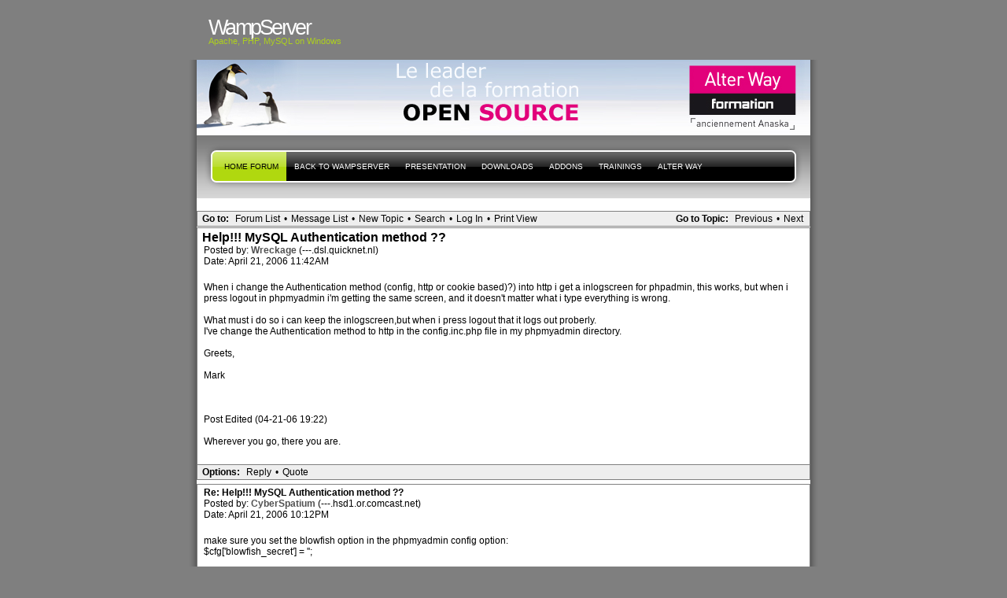

--- FILE ---
content_type: text/html; charset=UTF-8
request_url: http://forum.wampserver.com/read.php?2,15732
body_size: 11081
content:
<?xml version="1.0" encoding="UTF-8"?><!DOCTYPE html PUBLIC "-//W3C//DTD XHTML 1.1//EN" "http://www.w3.org/TR/xhtml11/DTD/xhtml11.dtd"><html xmlns="http://www.w3.org/1999/xhtml" xml:lang="en"><head profile="http://gmpg.org/xfn/11"><meta http-equiv="Content-Type" content="text/html; charset=UTF-8"><title> - PHP, Apache, MySQL, Windows : WampServer</title><link rel="stylesheet" type="text/css" href="http://forum.wampserver.com/css.php?2,css" media="screen" /><link rel="stylesheet" href="css/style.css" type="text/css" media="screen" title="Freshy"><style type="text/css">
.menu li a {
background-image:url("images/menu/menu_triple.gif");
}
.menu li a.first_menu {
background-image:url("images/menu/menu_start_triple.gif");
}
.menu li a.last_menu {
background-image:url("images/menu/menu_end_triple.gif");
}
.menu li.current_page_item a {
color:#000000 !important;
}
.description {
color:#ADCF20;
}
#content .commentlist dd.author_comment {
background-color:#a3cb00 !important;
}
html > body #content .commentlist dd.author_comment {
background-color:#a3cb00 !important;
}
#content .commentlist dt.author_comment .date {
color:#a3cb00 !important;
border-color:#a3cb00 !important;
}
#content .commentlist .author_comment .author,
#content .commentlist .author_comment .author a {
color:#a3cb00 !important;
border-color:#a3cb00 !important;
}
#sidebar h2 {
color:#f78b0c;
background-color:#FFFFFF;
border-bottom-color:#f78b0c;
}
#sidebar {
background-color:#FFFFFF;
}
*::-moz-selection {
background-color:#FF3C00;
}
#content a:hover {
border-bottom:1px dotted #FF3C00;
}
#sidebar a:hover,
#sidebar .current_page_item li a:hover,
#sidebar .current-cat li a:hover,
#sidebar .current_page_item a,
#sidebar .current-cat a ,
.readmore,
#content .postmetadata a
{
color : #FF3C00;
}
#title_image {
margin:0;
text-align:left;
display:block;
height:95px;
background-image:url("images/headers/header_image6.jpg");
}
</style></head><body><div id="page"><!-- header --><div id="header"><div id="title"><h1><a href="http://www.wampserver.com/?lang=en"> <span>WampServer</span>
</a></h1><div class="description"><small>Apache, PHP, MySQL
on Windows&nbsp;</small></div></div><div id="title_image"><br><table border="0"><tr><td width="300">&nbsp;</td><td><script type="text/javascript"><!--
google_ad_client = "pub-5228456350247410";
google_ad_width = 468;
google_ad_height = 60;
google_ad_format = "468x60_as";
google_ad_type = "text_image";
google_ad_channel ="";
google_color_border = "003366";
google_color_bg = "003366";
google_color_link = "FF6600";
google_color_url = "99CCFF";
google_color_text = "FFFFFF";
//--></script><!--script type="text/javascript"
src="http://pagead2.googlesyndication.com/pagead/show_ads.js"-->
<!--/script--></td></tr></table></div></div><!-- main div --><div id="frame"><!-- main menu --><ul class="menu" id="main_menu"><!-- the home is the language root page --><li class="page_item current_page_item"><a class="first_menu" href="http://forum.wampserver.com/list.php?2" title="Forum">Home forum</a></li><li class="page_item" ><a href="http://www.wampserver.com/?lang=en">Back to WampServer</a></li><!-- pages --><li class="page_item"><a href="http://www.wampserver.com/?lang=en#begin-wrapper" title="presentation">presentation</a></li><li class="page_item"><a href="http://www.wampserver.com/?lang=en#download-wrapper" title="Downloads">Downloads</a></li><li class="page_item"><a href="http://www.wampserver.com/?lang=en#download-wrapper" title="Addons">Addons</a></li><li class="page_item"><a href="http://www.wampserver.com/?lang=en#formations-wrapper" title="Alter Way Formation">Trainings</a></li><li class="page_item"><a href="http://www.alterway.fr" title="Alter Way">Alter Way</a></li><li class="last_menu"><!-- if an email is set in the options --><!-- put an empty link to have the end of the menu anyway -->
<a class="last_menu_off"> </a></li></ul><hr style="display: none;"><div style="text-align: center;"><!-- pages -->&nbsp;</div><div class="PhorumNavBlock" style="text-align: left;"><div style="float: right;"><span class="PhorumNavHeading">Go to Topic:</span>&nbsp;<a class="PhorumNavLink" href="http://forum.wampserver.com/read.php?2,1145781943,newer">Previous</a>&bull;<a class="PhorumNavLink" href="http://forum.wampserver.com/read.php?2,1145781943,older">Next</a></div><span class="PhorumNavHeading PhorumHeadingLeft">Go to:</span>&nbsp;<a class="PhorumNavLink" href="http://forum.wampserver.com/index.php">Forum List</a>&bull;<a class="PhorumNavLink" href="http://forum.wampserver.com/list.php?2">Message List</a>&bull;<a class="PhorumNavLink" href="http://forum.wampserver.com/posting.php?2">New Topic</a>&bull;<a class="PhorumNavLink" href="http://forum.wampserver.com/search.php?2">Search</a>&bull;<a class="PhorumNavLink" href="http://forum.wampserver.com/login.php?2">Log In</a>&bull;<a class="PhorumNavLink" href="http://forum.wampserver.com/read.php?2,15732,printview,page=1" target="_blank">Print View</a></div><div class="PhorumReadMessageBlock"><div class="PhorumStdBlock"><div class="PhorumReadBodySubject">Help!!! MySQL Authentication method ?? <span class="PhorumNewFlag"></span></div><div class="PhorumReadBodyHead">Posted by:
<strong>
<a href="http://forum.wampserver.com/profile.php?2,465">
Wreckage
</a>
</strong> (---.dsl.quicknet.nl)</div><div class="PhorumReadBodyHead">Date: April 21, 2006 11:42AM</div><br /><div class="PhorumReadBodyText">When i change the Authentication method (config, http or cookie based)?) into http i get a inlogscreen for phpadmin, this works, but when i press logout in phpmyadmin i'm getting the same screen, and it doesn't matter what i type everything is wrong.<br /><br />What must i do so i can keep the inlogscreen,but when i press logout that it logs out proberly.<br />I've change the Authentication method to http in the config.inc.php file in my phpmyadmin directory.<br /><br />Greets,<br /><br />Mark<br /><br /><br /><br />Post Edited (04-21-06 19:22)<br /><br />Wherever you go, there you are.</div><br /></div><div class="PhorumReadNavBlock" style="text-align: left;"><span class="PhorumNavHeading PhorumHeadingLeft">Options:</span>&nbsp;<a class="PhorumNavLink" href="http://forum.wampserver.com/read.php?2,15732,15732#REPLY">Reply</a>&bull;<a class="PhorumNavLink" href="http://forum.wampserver.com/read.php?2,15732,15732,quote=1#REPLY">Quote</a></div></div><a name="msg-15752"></a><div class="PhorumReadMessageBlock"><div class="PhorumStdBlock"><div class="PhorumReadBodyHead"><strong>Re: Help!!! MySQL Authentication method ??</strong> <span class="PhorumNewFlag"></span></div><div class="PhorumReadBodyHead">Posted by:
<strong>
<a href="http://forum.wampserver.com/profile.php?2,4">
CyberSpatium
</a>
</strong> (---.hsd1.or.comcast.net)</div><div class="PhorumReadBodyHead">Date: April 21, 2006 10:12PM</div><br /><div class="PhorumReadBodyText">make sure you set the blowfish option in the phpmyadmin config option:<br />$cfg['blowfish_secret'] = '';<br /><br />set it to any cobination of letters and numbers. Make it at least 10 characters long. now change the the authorization type to cookie.</div><br /></div><div class="PhorumReadNavBlock" style="text-align: left;"><span class="PhorumNavHeading PhorumHeadingLeft">Options:</span>&nbsp;<a class="PhorumNavLink" href="http://forum.wampserver.com/read.php?2,15732,15752#REPLY">Reply</a>&bull;<a class="PhorumNavLink" href="http://forum.wampserver.com/read.php?2,15732,15752,quote=1#REPLY">Quote</a></div></div><a name="msg-15775"></a><div class="PhorumReadMessageBlock"><div class="PhorumStdBlock"><div class="PhorumReadBodyHead"><strong>Re: Help!!! MySQL Authentication method ??</strong> <span class="PhorumNewFlag"></span></div><div class="PhorumReadBodyHead">Posted by:
<strong>
<a href="http://forum.wampserver.com/profile.php?2,465">
Wreckage
</a>
</strong> (---.dsl.quicknet.nl)</div><div class="PhorumReadBodyHead">Date: April 23, 2006 10:27AM</div><br /><div class="PhorumReadBodyText">oke, but what will it do then.<br />Because i wan't a inlogscreen in wich you have to type the username and password, and when i set it on http i've got this, what does the cookie type give?</div><br /></div><div class="PhorumReadNavBlock" style="text-align: left;"><span class="PhorumNavHeading PhorumHeadingLeft">Options:</span>&nbsp;<a class="PhorumNavLink" href="http://forum.wampserver.com/read.php?2,15732,15775#REPLY">Reply</a>&bull;<a class="PhorumNavLink" href="http://forum.wampserver.com/read.php?2,15732,15775,quote=1#REPLY">Quote</a></div></div><a name="msg-15778"></a><div class="PhorumReadMessageBlock"><div class="PhorumStdBlock"><div class="PhorumReadBodyHead"><strong>Re: Help!!! MySQL Authentication method ??</strong> <span class="PhorumNewFlag"></span></div><div class="PhorumReadBodyHead">Posted by:
<strong>
<a href="http://forum.wampserver.com/profile.php?2,4">
CyberSpatium
</a>
</strong> (---.hsd1.or.comcast.net)</div><div class="PhorumReadBodyHead">Date: April 23, 2006 10:45AM</div><br /><div class="PhorumReadBodyText">the http gives you a login prompt, the cookie method gives you a login page. I prefer the cookie method myself.</div><br /></div><div class="PhorumReadNavBlock" style="text-align: left;"><span class="PhorumNavHeading PhorumHeadingLeft">Options:</span>&nbsp;<a class="PhorumNavLink" href="http://forum.wampserver.com/read.php?2,15732,15778#REPLY">Reply</a>&bull;<a class="PhorumNavLink" href="http://forum.wampserver.com/read.php?2,15732,15778,quote=1#REPLY">Quote</a></div></div><br /><br /><div align="center"><div class="PhorumNavBlock PhorumNarrowBlock" style="text-align: left;"><span class="PhorumNavHeading">Go to:</span>&nbsp;<a class="PhorumNavLink" href="http://forum.wampserver.com/index.php">Forum List</a>&bull;<a class="PhorumNavLink" href="http://forum.wampserver.com/list.php?2">Message List</a>&bull;<a class="PhorumNavLink" href="http://forum.wampserver.com/search.php?2">Search</a>&bull;<a class="PhorumNavLink" href="http://forum.wampserver.com/login.php?2">Log In</a></div><div class="PhorumStdBlock PhorumNarrowBlock"><div class="PhorumFloatingText">Sorry, only registered users may post in this forum.</div><div class="PhorumFloatingText"><a href="http://forum.wampserver.com/login.php?2">Click here to login</a></div></div></div><br style="clear: both;">
<!-- without this little<br />NS6 and IE5PC do not stretch the frame div down to encopass the content DIVs --></div><div id="footer"><small class="footer_content"><a href="http://www.jide.fr"><img alt="design by jide" src="../images/micro_jide.png"></a><a href="https://ingenierie.alterway.fr/accessibilite-web/"><img alt="Powered by Alter Way" src="../images/powered_alterway.jpg"></a>
<a href="http://www.mozilla.com/firefox"><img alt="get firefox" src="../images/get_firefox_80x15.png"></a><a href="http://www.php.net"><img alt="get PHP" src="../images/phppow.png"></a></small></div><script src="http://www.google-analytics.com/urchin.js" type="text/javascript"></script><script type="text/javascript">_uacct = "UA-1140957-1";
urchinTracker();</script></body></html>